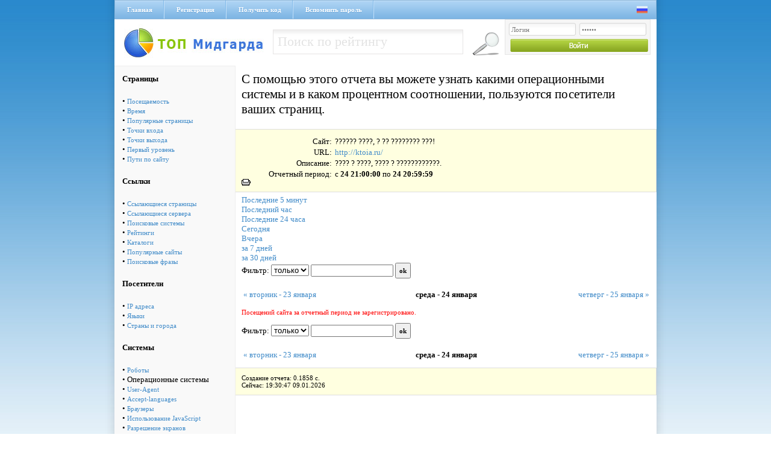

--- FILE ---
content_type: text/html; charset=cp1251
request_url: https://via-midgard.com/top/stat.php?id=393&page=os&nowt=1708808399&lastt=1706130000
body_size: 3377
content:
<!DOCTYPE html PUBLIC "-//W3C//DTD XHTML 1.0 Transitional//EN" "http://www.w3.org/TR/xhtml1/DTD/xhtml1-transitional.dtd">
<html xmlns="http://www.w3.org/1999/xhtml" xml:lang="ru" lang="ru">
<head>
<title>Рейтинг Полезных Сайтов -> ?????? ????, ? ?? ???????? ???! </title>
<meta name="description" content="???? ? ????, ???? ? ????????????.">
<meta name="keywords" content="???? ? ????, ???? ? ????????????.">
<meta name="language" content="RU">
<meta name="author" content="programming:blackdog">
<meta name="revisit-after" content="1 days">
<meta name="document-type" content="Public">
<meta name="document-state" content="Dynamic">
<meta http-equiv="Content-Type" content="text/html; charset=windows-1251">
<link media="screen" href="/top/css/main.css" type="text/css" rel="stylesheet" />
<script type="text/javascript" src="css/sorttable.js"></script>
</head>
<body>
<div class="main">
 <div class="headmenu">
  <div class="hrefmnu">
   <a href="https://via-midgard.com/top/">Главная</a>
   <a href="reg.php">Регистрация</a>
   <a href="code.php" >Получить код</a>
   <a href="pass.php">Вспомнить пароль</a>
  </div>
  <div class="langic">
   <a href="setlang.php?lang=ru"><img src="/top/img/ru.png" alt="" /></a>&nbsp;&nbsp;
   <!--Украинский язык<a href="setlang.php?lang=ua"><img src="/top/img/ua.png" alt="" /></a>-->
  </div>
 </div>
 <a href="/" class="logo"></a>
 <div class="seblock fl_l">
 <form name="form1" method="post" action="se.php">
  <input name="searchthis" type="text" value="Поиск по рейтингу" onblur="if(this.value=='') this.value='Поиск по рейтингу';" onfocus="if(this.value=='Поиск по рейтингу') this.value='';" class="seinp fl_l"> 
  <input class="gose fl_l" type="image" src="/top/img/gose.png" title="Найти" />
 </form>
</div>
 <div class="logbg fl_r">
<form name="top_auth" method="POST" action="">
<input type="text" name="login" value="Логин" value="Логин" onblur="if(this.value=='') this.value='Логин';" onfocus="if(this.value=='Логин') this.value='';" class="lginp" />
<input type="password" name="pass" maxlength="12" value="Пароль" value="Пароль" onblur="if(this.value=='') this.value='Пароль';" onfocus="if(this.value=='Пароль') this.value='';" class="lginp" />
<input class="login" type="image" src="/top/img/login.png" title="Войти" />
</form>    
</div> <div class="clear"></div><div class="leftttem"><table cellspacing=5 cellPadding=8  border=0 class="rating_table_top" >
        <tbody>
         
        <tr>
          <td>
          <b>Страницы</b></td>                   
        </tr>
        <tr>
          <td> &#149; <a href='stat.php?id=393&page=pos&nowt=1708808399&lastt=1706130000'>Посещаемость</a><br>&#149; <a href='stat.php?id=393&page=time&nowt=1708808399&lastt=1706130000'>Время</a><br>&#149; <a href='stat.php?id=393&page=pages&nowt=1708808399&lastt=1706130000'>Популярные страницы</a><br>&#149; <a href='stat.php?id=393&page=input&nowt=1708808399&lastt=1706130000'>Точки входа</a><br>&#149; <a href='stat.php?id=393&page=output&nowt=1708808399&lastt=1706130000'>Точки выхода</a><br>&#149; <a href='stat.php?id=393&page=first&nowt=1708808399&lastt=1706130000'>Первый уровень</a><br>&#149; <a href='stat.php?id=393&page=path&nowt=1708808399&lastt=1706130000'>Пути по сайту</a><br></td></tr>
        <tr>
          <td>
          <b>Ссылки</b></td>                   
        </tr>
        <tr>
          <td> &#149; <a href='stat.php?id=393&page=ref&nowt=1708808399&lastt=1706130000'>Ссылающиеся страницы</a><br>&#149; <a href='stat.php?id=393&page=serv&nowt=1708808399&lastt=1706130000'>Ссылающиеся сервера</a><br>&#149; <a href='stat.php?id=393&page=searchs&nowt=1708808399&lastt=1706130000'>Поисковые системы</a><br>&#149; <a href='stat.php?id=393&page=ratings&nowt=1708808399&lastt=1706130000'>Рейтинги</a><br>&#149; <a href='stat.php?id=393&page=catalogs&nowt=1708808399&lastt=1706130000'>Каталоги</a><br>&#149; <a href='stat.php?id=393&page=popular&nowt=1708808399&lastt=1706130000'>Популярные сайты</a><br>&#149; <a href='stat.php?id=393&page=search_links&nowt=1708808399&lastt=1706130000'>Поисковые фразы</a><br></td></tr>
        <tr>
          <td>
          <b>Посетители</b></td>                   
        </tr>
        <tr>
          <td> &#149; <a href='stat.php?id=393&page=ip&nowt=1708808399&lastt=1706130000'>IP адреса</a><br>&#149; <a href='stat.php?id=393&page=lang&nowt=1708808399&lastt=1706130000'>Языки</a><br>&#149; <a href='stat.php?id=393&page=countries&nowt=1708808399&lastt=1706130000'>Страны и города</a><br></td></tr>
        <tr>
          <td>
          <b>Системы</b></td>                   
        </tr>
        <tr>
          <td> &#149; <a href='stat.php?id=393&page=robot&nowt=1708808399&lastt=1706130000'>Роботы</a><br>&#149; Операционные системы<br>&#149; <a href='stat.php?id=393&page=system&nowt=1708808399&lastt=1706130000'>User-Agent</a><br>&#149; <a href='stat.php?id=393&page=lang1&nowt=1708808399&lastt=1706130000'>Accept-languages</a><br>&#149; <a href='stat.php?id=393&page=brow&nowt=1708808399&lastt=1706130000'>Браузеры</a><br>&#149; <a href='stat.php?id=393&page=java&nowt=1708808399&lastt=1706130000'>Использование JavaScript</a><br>&#149; <a href='stat.php?id=393&page=raz&nowt=1708808399&lastt=1706130000'>Разрешение экранов</a><br>&#149; <a href='stat.php?id=393&page=cvet&nowt=1708808399&lastt=1706130000'>Цвет</a><br>&#149; <a href='stat.php?id=393&page=cook&nowt=1708808399&lastt=1706130000'>Использование Cookies</a><br></td></tr>
        <tr>
          <td>
          <b>Разное</b></td>                   
        </tr>
        <tr>
          <td> &#149; <a href='stat.php?id=393&page=now&nowt=1708808399&lastt=1706130000'>Сейчас на сайте</a><br>&#149; <a href='stat.php?id=393&page=log&nowt=1708808399&lastt=1706130000'>Лог посещений</a><br></td></tr>
        <tr>
          <td>
<br><br>
<b>По календарю</b>
<form action="" method="post">
<table cellspacing=2 cellpadding=0 border=0>
<tr><td colspan=2>Конечная дата:</td></tr>
<tr><td>
<input type=text value='2024-01-24 21:00' 
name=lasttm class=input_text_cal id=nowt></td>
<td> <a href='javascript:cal("nowt");'>
  <img src='img/calendar.png' alt='Выбрать дату' width=15 height=15 border=0>
</a></td></tr>
<tr><td colspan=2>Начальная дата:</td></tr>
<tr><td>
<input type=text value='2024-02-24 20:59' 
name=nowtm class=input_text_cal id=lastt></td>
<td> <a href='javascript:cal("lastt");'>
<img src='img/calendar.png' alt='Выбрать дату' width=15 height=15 border=0></a>
</td></tr>
<tr><td align=center colspan=2><br>
<input type=submit value=Показать class="cssbutton"></td></tr>
</table>
</form><br><br>

</center>
</td></tr>
</table>

</div><div class="h1">С помощью этого отчета вы можете узнать какими операционными системы и в каком процентном соотношении, пользуются посетители ваших страниц.</div>
<div style="font-size:13px;">
<div class="qt2" style="margin-bottom:5px">
<!--Операционные системы-->
<div class="pftxt">Сайт:</div> <div class="ptx2">?????? ????, ? ?? ???????? ???!</div>
<div class="pftxt">URL:</div> <div class="ptx2"><a href=out.php?id=393 target=_blank>http://ktoia.ru/</a></div>
<div class="pftxt">Описание:</div> <div class="ptx2">???? ? ????, ???? ? ????????????.</div>
<div class="pftxt">Отчетный период:</div> <div class="ptx2">c <b>24  21:00:00</b> по <b>24  20:59:59</b></div>
<A class=2 href="javascript:printpage();"><img src=img/print.gif border=0 alt="Распечатать страницу"></a>
</div>
<a class=nav href='stat.php?lastt=1767986747&amp;nowt=1767987047&id=393&page=os&method=0&filter='>Последние 5 минут</a><br>
<a class=nav href='stat.php?lastt=1767983447&amp;nowt=1767987047&id=393&page=os&method=0&filter='>Последний час</a><br>
<a class=nav href='stat.php?lastt=1767900647&amp;nowt=1767987047&id=393&page=os&method=0&filter='>Последние 24 часа</a><br>
<a class=nav href='stat.php?lastt=1767916800&amp;nowt=1768003199&id=393&page=os&method=0&filter='>Сегодня</a><br>
<a class=nav href='stat.php?lastt=1767830400&amp;nowt=1767916799&id=393&page=os&method=0&filter='>Вчера</a><br>
<a class=nav href='stat.php?lastt=1767312000&amp;nowt=1768003199&id=393&page=os&method=0&filter='>за 7 дней</a><br>
<a class=nav href='stat.php?lastt=1765324800&amp;nowt=1768003199&id=393&page=os&method=0&filter='>за 30 дней</a><br>

</div><div style="font-size:13px;flaot:left;margin-left:210px">
<form name="filter" method="get" action="">
Фильтр: 
<select name="method" class="input1">
<option value="0"  selected >только</option>
<option value="1" >кроме</option>
</select>
<input type=text name="filter" value="" class="input1">
<input type="hidden" name="page" value="os">
<input type="hidden" name="nowt" value="1708808399">
<input type="hidden" name="lastt" value="1706130000">
<input type="hidden" name="id" value="393">
<input type=submit name="submit" value="ok" class="input1"> 
</form><br>
<table width=680><tr><td width=33% align=left><a href=?id=393&page=os&nowt=1706130000&lastt=1706043600>&laquo; вторник - 23 января</a></td><td width=33% align=center><b>среда - 24 января</b></a></td><td width=33% align=right><a href=?id=393&page=os&nowt=1706302800&lastt=1706216400> четверг - 25 января &raquo;</a></td></td></table>
</div><font color=red><br>Посещений сайта за отчетный период не зарегистрировано.</font><br><br>

<table width=680 cellspacing="1" border="0" cellpadding="3" style=table-layout:fixed;>
</table><div style="font-size:13px;flaot:left;margin-left:210px">
<form name="filter" method="get" action="">
Фильтр: 
<select name="method" class="input1">
<option value="0"  selected >только</option>
<option value="1" >кроме</option>
</select>
<input type=text name="filter" value="" class="input1">
<input type="hidden" name="page" value="os">
<input type="hidden" name="nowt" value="1708808399">
<input type="hidden" name="lastt" value="1706130000">
<input type="hidden" name="id" value="393">
<input type=submit name="submit" value="ok" class="input1"> 
</form><br>
<table width=680><tr><td width=33% align=left><a href=?id=393&page=os&nowt=1706130000&lastt=1706043600>&laquo; вторник - 23 января</a></td><td width=33% align=center><b>среда - 24 января</b></a></td><td width=33% align=right><a href=?id=393&page=os&nowt=1706302800&lastt=1706216400> четверг - 25 января &raquo;</a></td></td></table>
</div><div class="qt2">
Создание отчета: 0.1858 с. <br>
Сейчас: 19:30:47 09.01.2026
</div>
<div class="clear"></div></div>
<div class="footer">
<div class="pftext fl_l">ТОП Мидгарда &copy; 2011-2017</div>
&nbsp;&nbsp;&nbsp;&nbsp;<!-- Рейтинг Полезных Сайтов -->
<a href="/top/">
<script language="javascript">
java="1.0";
java1=""+"refer="+escape(document.referrer)+"&page="+
escape(window.location.href);
document.cookie="astratop=1; path=/"; java1+="&c="+(document.cookie?"yes":"now");
</script>
<script language="javascript1.1">java="1.1";java1+="&java="+(navigator.javaEnabled()?"yes":"now")</script>
<script language="javascript1.2">java="1.2";
java1+="&razresh="+screen.width+'x'+screen.height+"&cvet="+
(((navigator.appName.substring(0,3)=="Mic"))?
screen.colorDepth:screen.pixelDepth)</script><script language="javascript1.3">java="1.3"</script>
<script language="javascript">java1+="&jscript="+java+"&rand="+Math.random();
document.write("<a href='/top/?fromsite=2' target='_blank'><img "+
" src='/top/img.php?id=2&"+java1+"&' border=0 alt='Рейтинг Полезных Сайтов' width='88' height='31'></a>")</script>
<noscript><a href=/top/?fromsite=2 target=_blank><img src="/top/img.php?id=2" border=0 alt="Рейтинг Полезных Сайтов" width='88' height='31'></a></noscript>
</a>
<!-- /Рейтинг Полезных Сайтов -->
<a href="http://niceweb.in.ua/" target="_blank"><img src="/top/img/niceweb.png" alt="" class="fl_r" /></a>
<div class="clear"></div>
</div>
</body>
</html>

--- FILE ---
content_type: text/css
request_url: https://via-midgard.com/top/css/main.css
body_size: 1060
content:
html, body{margin:0;padding:0;background:#fff url("/top/img/main_bac.png") repeat-x;font-size:11px;font-family:Tahoma;}
a{color:#428cc9;text-decoration:none;}
a:hover{text-decoration:underline;}
input, textarea{outline:none;font-family:Tahoma;font-size:11px;padding:2px 3px}
input[type=submit]{cursor:pointer;font-weight:bold;padding:5px;}
.main{background:url("/top/img/wr.png") repeat-y;width:900px;margin:auto;padding-left:34px;padding-right:34px;}
.headmenu{background:url("/top/img/h_m.png") repeat-x;height:32px;border-left:1px solid #8bb6d9;border-right:1px solid #8bb6d9;}
.hrefmnu{float:left;margin-top:1px;}
.hrefmnu a{background:url("/top/img/hr_m.png") repeat-y top right;font-size:11px;color:#fff;text-shadow:0px 1px 0px #63a1d6;padding:9px 20px 9px 20px;font-weight:bold;float:left;}
.clear{clear:both;}
.langic{float:right;padding-top:10px;padding-right:8px;}
.langic a{opacity:0.7;}
.langic a:hover{opacity:1;}
.logo{background:url("/top/img/logo.jpg") no-repeat;float:left;width:263px;height:77px;}
.seblock{margin-top:17px;}
.seinp{background:url("/top/img/sebg.png");font-size:22px;font-family:Tahoma;color:#e3e3e3;border:1px solid #e6e4e4;padding:7px;border-top:0px;margin-right:10px;width:300px;}
.fl_l{float:left;}
.fl_r{float:right;}
.logbg{background:#f6f6f6;border:1px solid #e6e6e6;width:240px;height:57px;margin-right:10px;}
.lginp{width:102px;background:url("/top/img/lginp.png") no-repeat;border:0px;color:#777;padding:5px;float:left;margin-left:5px;margin-top:5px}
.login{margin-left:5px;margin-top:2px;}
.log_hello{padding:5px;font-weight:bold;}
.logmen a{float:left;padding:5px;padding-top:8px;}
.block1, .block2, .block3{background:url("/top/img/b1.png") repeat-x;height:13px;font-size:11px;color:#777;font-weight:bold;text-shadow:0px 1px 0px #fff;padding:10px;}
.block2{background:url("/top/img/b2.png") repeat-x;color:#fff;text-shadow:0px 1px 0px #81a91b;}
.block3{background:url("/top/img/b3.png") repeat-x;color:#fff;text-shadow:0px 1px 0px #4e91ca;}
.allsites{padding:10px;}
.newstext{color:#666;font-size:13px;}
.newstext{padding:10px;}
.newstext2{color:#000;font-size:13px;padding:10px;}
.newsdate{font-size:13px;color:#000;padding-left:5px;padding-top:5px;font-weight:bold;padding-bottom:5px;}
.catff {float:left;width:220px;color:#000;}
.catff a{color:#000;}
.state22{color:#000;font-weight:bold;font-size:15px;}
.statinp{padding:5px;}
.footer{color:#999;background:url("/top/img/foot.png") no-repeat;width:904px;height:26px;margin:auto;padding-top:20px;padding-left:20px;padding-right:30px;}
.pftext{padding-top:10px;padding-left:10px;}
.tav_div{float:left;width:100px;padding:10px;background:#f0f0f0;text-align:center;border-right:1px solid #e0e0e0;border-top:1px solid #e0e0e0;border-bottom:1px solid #e0e0e0;}
.tav_div a{color:#000;}
.tav_div2{float:left;width:100px;padding:10px;background:#fff;text-align:center;border-right:1px solid #fff;border-top:1px solid #fff;border-bottom:1px solid #fff;}
.pftxt{float:left;width:150px;text-align:right;padding-right:5px;padding-top:2px;font-size:13px;}
.padfix{clear:both;margin-top:5px;}
.padfix2{margin-top:5px;}
.qt1, .qt2{background:#f5f5f5;padding:10px;border:1px solid #ddd;}
.qt2{background:lightyellow;margin-top:10px;}
.leftttem{float:left;width:200px;background:#f9f9f9;margin-right:10px;border:1px solid #eee;border-left:0px;font-size:13px;}
.leftttem a{font-size:11px;}
.h1{font-size:21px;padding:10px;}
.ptx2{padding-top:2px}





